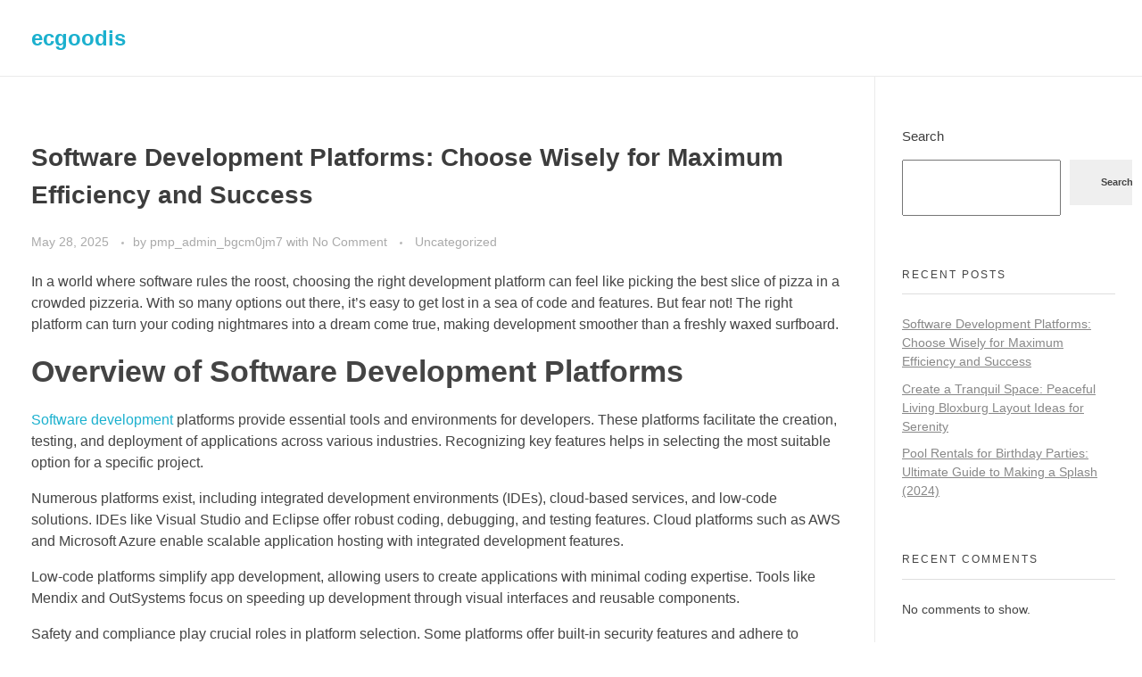

--- FILE ---
content_type: text/html; charset=UTF-8
request_url: https://ecgoodis.com/
body_size: 22197
content:
<!DOCTYPE html>
<!--[if IE 9 ]>   <html class="no-js oldie ie9 ie" lang="en-US" > <![endif]-->
<!--[if (gt IE 9)|!(IE)]><!--> <html class="no-js" lang="en-US" > <!--<![endif]-->
<head>
        <meta charset="UTF-8" >
        <meta http-equiv="X-UA-Compatible" content="IE=edge">
        <!-- devices setting -->
        <meta name="viewport"   content="initial-scale=1,user-scalable=no,width=device-width">

<!-- outputs by wp_head -->
<title>ecgoodis</title>
<meta name='robots' content='max-image-preview:large' />
<link rel="alternate" type="application/rss+xml" title="ecgoodis &raquo; Feed" href="https://ecgoodis.com/feed/" />
<link rel="alternate" type="application/rss+xml" title="ecgoodis &raquo; Comments Feed" href="https://ecgoodis.com/comments/feed/" />
<style id='wp-img-auto-sizes-contain-inline-css'>
img:is([sizes=auto i],[sizes^="auto," i]){contain-intrinsic-size:3000px 1500px}
/*# sourceURL=wp-img-auto-sizes-contain-inline-css */
</style>
<style id='wp-emoji-styles-inline-css'>

	img.wp-smiley, img.emoji {
		display: inline !important;
		border: none !important;
		box-shadow: none !important;
		height: 1em !important;
		width: 1em !important;
		margin: 0 0.07em !important;
		vertical-align: -0.1em !important;
		background: none !important;
		padding: 0 !important;
	}
/*# sourceURL=wp-emoji-styles-inline-css */
</style>
<style id='wp-block-library-inline-css'>
:root{--wp-block-synced-color:#7a00df;--wp-block-synced-color--rgb:122,0,223;--wp-bound-block-color:var(--wp-block-synced-color);--wp-editor-canvas-background:#ddd;--wp-admin-theme-color:#007cba;--wp-admin-theme-color--rgb:0,124,186;--wp-admin-theme-color-darker-10:#006ba1;--wp-admin-theme-color-darker-10--rgb:0,107,160.5;--wp-admin-theme-color-darker-20:#005a87;--wp-admin-theme-color-darker-20--rgb:0,90,135;--wp-admin-border-width-focus:2px}@media (min-resolution:192dpi){:root{--wp-admin-border-width-focus:1.5px}}.wp-element-button{cursor:pointer}:root .has-very-light-gray-background-color{background-color:#eee}:root .has-very-dark-gray-background-color{background-color:#313131}:root .has-very-light-gray-color{color:#eee}:root .has-very-dark-gray-color{color:#313131}:root .has-vivid-green-cyan-to-vivid-cyan-blue-gradient-background{background:linear-gradient(135deg,#00d084,#0693e3)}:root .has-purple-crush-gradient-background{background:linear-gradient(135deg,#34e2e4,#4721fb 50%,#ab1dfe)}:root .has-hazy-dawn-gradient-background{background:linear-gradient(135deg,#faaca8,#dad0ec)}:root .has-subdued-olive-gradient-background{background:linear-gradient(135deg,#fafae1,#67a671)}:root .has-atomic-cream-gradient-background{background:linear-gradient(135deg,#fdd79a,#004a59)}:root .has-nightshade-gradient-background{background:linear-gradient(135deg,#330968,#31cdcf)}:root .has-midnight-gradient-background{background:linear-gradient(135deg,#020381,#2874fc)}:root{--wp--preset--font-size--normal:16px;--wp--preset--font-size--huge:42px}.has-regular-font-size{font-size:1em}.has-larger-font-size{font-size:2.625em}.has-normal-font-size{font-size:var(--wp--preset--font-size--normal)}.has-huge-font-size{font-size:var(--wp--preset--font-size--huge)}.has-text-align-center{text-align:center}.has-text-align-left{text-align:left}.has-text-align-right{text-align:right}.has-fit-text{white-space:nowrap!important}#end-resizable-editor-section{display:none}.aligncenter{clear:both}.items-justified-left{justify-content:flex-start}.items-justified-center{justify-content:center}.items-justified-right{justify-content:flex-end}.items-justified-space-between{justify-content:space-between}.screen-reader-text{border:0;clip-path:inset(50%);height:1px;margin:-1px;overflow:hidden;padding:0;position:absolute;width:1px;word-wrap:normal!important}.screen-reader-text:focus{background-color:#ddd;clip-path:none;color:#444;display:block;font-size:1em;height:auto;left:5px;line-height:normal;padding:15px 23px 14px;text-decoration:none;top:5px;width:auto;z-index:100000}html :where(.has-border-color){border-style:solid}html :where([style*=border-top-color]){border-top-style:solid}html :where([style*=border-right-color]){border-right-style:solid}html :where([style*=border-bottom-color]){border-bottom-style:solid}html :where([style*=border-left-color]){border-left-style:solid}html :where([style*=border-width]){border-style:solid}html :where([style*=border-top-width]){border-top-style:solid}html :where([style*=border-right-width]){border-right-style:solid}html :where([style*=border-bottom-width]){border-bottom-style:solid}html :where([style*=border-left-width]){border-left-style:solid}html :where(img[class*=wp-image-]){height:auto;max-width:100%}:where(figure){margin:0 0 1em}html :where(.is-position-sticky){--wp-admin--admin-bar--position-offset:var(--wp-admin--admin-bar--height,0px)}@media screen and (max-width:600px){html :where(.is-position-sticky){--wp-admin--admin-bar--position-offset:0px}}

/*# sourceURL=wp-block-library-inline-css */
</style><style id='wp-block-heading-inline-css'>
h1:where(.wp-block-heading).has-background,h2:where(.wp-block-heading).has-background,h3:where(.wp-block-heading).has-background,h4:where(.wp-block-heading).has-background,h5:where(.wp-block-heading).has-background,h6:where(.wp-block-heading).has-background{padding:1.25em 2.375em}h1.has-text-align-left[style*=writing-mode]:where([style*=vertical-lr]),h1.has-text-align-right[style*=writing-mode]:where([style*=vertical-rl]),h2.has-text-align-left[style*=writing-mode]:where([style*=vertical-lr]),h2.has-text-align-right[style*=writing-mode]:where([style*=vertical-rl]),h3.has-text-align-left[style*=writing-mode]:where([style*=vertical-lr]),h3.has-text-align-right[style*=writing-mode]:where([style*=vertical-rl]),h4.has-text-align-left[style*=writing-mode]:where([style*=vertical-lr]),h4.has-text-align-right[style*=writing-mode]:where([style*=vertical-rl]),h5.has-text-align-left[style*=writing-mode]:where([style*=vertical-lr]),h5.has-text-align-right[style*=writing-mode]:where([style*=vertical-rl]),h6.has-text-align-left[style*=writing-mode]:where([style*=vertical-lr]),h6.has-text-align-right[style*=writing-mode]:where([style*=vertical-rl]){rotate:180deg}
/*# sourceURL=https://ecgoodis.com/wp-includes/blocks/heading/style.min.css */
</style>
<style id='wp-block-latest-comments-inline-css'>
ol.wp-block-latest-comments{box-sizing:border-box;margin-left:0}:where(.wp-block-latest-comments:not([style*=line-height] .wp-block-latest-comments__comment)){line-height:1.1}:where(.wp-block-latest-comments:not([style*=line-height] .wp-block-latest-comments__comment-excerpt p)){line-height:1.8}.has-dates :where(.wp-block-latest-comments:not([style*=line-height])),.has-excerpts :where(.wp-block-latest-comments:not([style*=line-height])){line-height:1.5}.wp-block-latest-comments .wp-block-latest-comments{padding-left:0}.wp-block-latest-comments__comment{list-style:none;margin-bottom:1em}.has-avatars .wp-block-latest-comments__comment{list-style:none;min-height:2.25em}.has-avatars .wp-block-latest-comments__comment .wp-block-latest-comments__comment-excerpt,.has-avatars .wp-block-latest-comments__comment .wp-block-latest-comments__comment-meta{margin-left:3.25em}.wp-block-latest-comments__comment-excerpt p{font-size:.875em;margin:.36em 0 1.4em}.wp-block-latest-comments__comment-date{display:block;font-size:.75em}.wp-block-latest-comments .avatar,.wp-block-latest-comments__comment-avatar{border-radius:1.5em;display:block;float:left;height:2.5em;margin-right:.75em;width:2.5em}.wp-block-latest-comments[class*=-font-size] a,.wp-block-latest-comments[style*=font-size] a{font-size:inherit}
/*# sourceURL=https://ecgoodis.com/wp-includes/blocks/latest-comments/style.min.css */
</style>
<style id='wp-block-latest-posts-inline-css'>
.wp-block-latest-posts{box-sizing:border-box}.wp-block-latest-posts.alignleft{margin-right:2em}.wp-block-latest-posts.alignright{margin-left:2em}.wp-block-latest-posts.wp-block-latest-posts__list{list-style:none}.wp-block-latest-posts.wp-block-latest-posts__list li{clear:both;overflow-wrap:break-word}.wp-block-latest-posts.is-grid{display:flex;flex-wrap:wrap}.wp-block-latest-posts.is-grid li{margin:0 1.25em 1.25em 0;width:100%}@media (min-width:600px){.wp-block-latest-posts.columns-2 li{width:calc(50% - .625em)}.wp-block-latest-posts.columns-2 li:nth-child(2n){margin-right:0}.wp-block-latest-posts.columns-3 li{width:calc(33.33333% - .83333em)}.wp-block-latest-posts.columns-3 li:nth-child(3n){margin-right:0}.wp-block-latest-posts.columns-4 li{width:calc(25% - .9375em)}.wp-block-latest-posts.columns-4 li:nth-child(4n){margin-right:0}.wp-block-latest-posts.columns-5 li{width:calc(20% - 1em)}.wp-block-latest-posts.columns-5 li:nth-child(5n){margin-right:0}.wp-block-latest-posts.columns-6 li{width:calc(16.66667% - 1.04167em)}.wp-block-latest-posts.columns-6 li:nth-child(6n){margin-right:0}}:root :where(.wp-block-latest-posts.is-grid){padding:0}:root :where(.wp-block-latest-posts.wp-block-latest-posts__list){padding-left:0}.wp-block-latest-posts__post-author,.wp-block-latest-posts__post-date{display:block;font-size:.8125em}.wp-block-latest-posts__post-excerpt,.wp-block-latest-posts__post-full-content{margin-bottom:1em;margin-top:.5em}.wp-block-latest-posts__featured-image a{display:inline-block}.wp-block-latest-posts__featured-image img{height:auto;max-width:100%;width:auto}.wp-block-latest-posts__featured-image.alignleft{float:left;margin-right:1em}.wp-block-latest-posts__featured-image.alignright{float:right;margin-left:1em}.wp-block-latest-posts__featured-image.aligncenter{margin-bottom:1em;text-align:center}
/*# sourceURL=https://ecgoodis.com/wp-includes/blocks/latest-posts/style.min.css */
</style>
<style id='wp-block-list-inline-css'>
ol,ul{box-sizing:border-box}:root :where(.wp-block-list.has-background){padding:1.25em 2.375em}
/*# sourceURL=https://ecgoodis.com/wp-includes/blocks/list/style.min.css */
</style>
<style id='wp-block-search-inline-css'>
.wp-block-search__button{margin-left:10px;word-break:normal}.wp-block-search__button.has-icon{line-height:0}.wp-block-search__button svg{height:1.25em;min-height:24px;min-width:24px;width:1.25em;fill:currentColor;vertical-align:text-bottom}:where(.wp-block-search__button){border:1px solid #ccc;padding:6px 10px}.wp-block-search__inside-wrapper{display:flex;flex:auto;flex-wrap:nowrap;max-width:100%}.wp-block-search__label{width:100%}.wp-block-search.wp-block-search__button-only .wp-block-search__button{box-sizing:border-box;display:flex;flex-shrink:0;justify-content:center;margin-left:0;max-width:100%}.wp-block-search.wp-block-search__button-only .wp-block-search__inside-wrapper{min-width:0!important;transition-property:width}.wp-block-search.wp-block-search__button-only .wp-block-search__input{flex-basis:100%;transition-duration:.3s}.wp-block-search.wp-block-search__button-only.wp-block-search__searchfield-hidden,.wp-block-search.wp-block-search__button-only.wp-block-search__searchfield-hidden .wp-block-search__inside-wrapper{overflow:hidden}.wp-block-search.wp-block-search__button-only.wp-block-search__searchfield-hidden .wp-block-search__input{border-left-width:0!important;border-right-width:0!important;flex-basis:0;flex-grow:0;margin:0;min-width:0!important;padding-left:0!important;padding-right:0!important;width:0!important}:where(.wp-block-search__input){appearance:none;border:1px solid #949494;flex-grow:1;font-family:inherit;font-size:inherit;font-style:inherit;font-weight:inherit;letter-spacing:inherit;line-height:inherit;margin-left:0;margin-right:0;min-width:3rem;padding:8px;text-decoration:unset!important;text-transform:inherit}:where(.wp-block-search__button-inside .wp-block-search__inside-wrapper){background-color:#fff;border:1px solid #949494;box-sizing:border-box;padding:4px}:where(.wp-block-search__button-inside .wp-block-search__inside-wrapper) .wp-block-search__input{border:none;border-radius:0;padding:0 4px}:where(.wp-block-search__button-inside .wp-block-search__inside-wrapper) .wp-block-search__input:focus{outline:none}:where(.wp-block-search__button-inside .wp-block-search__inside-wrapper) :where(.wp-block-search__button){padding:4px 8px}.wp-block-search.aligncenter .wp-block-search__inside-wrapper{margin:auto}.wp-block[data-align=right] .wp-block-search.wp-block-search__button-only .wp-block-search__inside-wrapper{float:right}
/*# sourceURL=https://ecgoodis.com/wp-includes/blocks/search/style.min.css */
</style>
<style id='wp-block-columns-inline-css'>
.wp-block-columns{box-sizing:border-box;display:flex;flex-wrap:wrap!important}@media (min-width:782px){.wp-block-columns{flex-wrap:nowrap!important}}.wp-block-columns{align-items:normal!important}.wp-block-columns.are-vertically-aligned-top{align-items:flex-start}.wp-block-columns.are-vertically-aligned-center{align-items:center}.wp-block-columns.are-vertically-aligned-bottom{align-items:flex-end}@media (max-width:781px){.wp-block-columns:not(.is-not-stacked-on-mobile)>.wp-block-column{flex-basis:100%!important}}@media (min-width:782px){.wp-block-columns:not(.is-not-stacked-on-mobile)>.wp-block-column{flex-basis:0;flex-grow:1}.wp-block-columns:not(.is-not-stacked-on-mobile)>.wp-block-column[style*=flex-basis]{flex-grow:0}}.wp-block-columns.is-not-stacked-on-mobile{flex-wrap:nowrap!important}.wp-block-columns.is-not-stacked-on-mobile>.wp-block-column{flex-basis:0;flex-grow:1}.wp-block-columns.is-not-stacked-on-mobile>.wp-block-column[style*=flex-basis]{flex-grow:0}:where(.wp-block-columns){margin-bottom:1.75em}:where(.wp-block-columns.has-background){padding:1.25em 2.375em}.wp-block-column{flex-grow:1;min-width:0;overflow-wrap:break-word;word-break:break-word}.wp-block-column.is-vertically-aligned-top{align-self:flex-start}.wp-block-column.is-vertically-aligned-center{align-self:center}.wp-block-column.is-vertically-aligned-bottom{align-self:flex-end}.wp-block-column.is-vertically-aligned-stretch{align-self:stretch}.wp-block-column.is-vertically-aligned-bottom,.wp-block-column.is-vertically-aligned-center,.wp-block-column.is-vertically-aligned-top{width:100%}
/*# sourceURL=https://ecgoodis.com/wp-includes/blocks/columns/style.min.css */
</style>
<style id='wp-block-group-inline-css'>
.wp-block-group{box-sizing:border-box}:where(.wp-block-group.wp-block-group-is-layout-constrained){position:relative}
/*# sourceURL=https://ecgoodis.com/wp-includes/blocks/group/style.min.css */
</style>
<style id='wp-block-paragraph-inline-css'>
.is-small-text{font-size:.875em}.is-regular-text{font-size:1em}.is-large-text{font-size:2.25em}.is-larger-text{font-size:3em}.has-drop-cap:not(:focus):first-letter{float:left;font-size:8.4em;font-style:normal;font-weight:100;line-height:.68;margin:.05em .1em 0 0;text-transform:uppercase}body.rtl .has-drop-cap:not(:focus):first-letter{float:none;margin-left:.1em}p.has-drop-cap.has-background{overflow:hidden}:root :where(p.has-background){padding:1.25em 2.375em}:where(p.has-text-color:not(.has-link-color)) a{color:inherit}p.has-text-align-left[style*="writing-mode:vertical-lr"],p.has-text-align-right[style*="writing-mode:vertical-rl"]{rotate:180deg}
/*# sourceURL=https://ecgoodis.com/wp-includes/blocks/paragraph/style.min.css */
</style>
<style id='global-styles-inline-css'>
:root{--wp--preset--aspect-ratio--square: 1;--wp--preset--aspect-ratio--4-3: 4/3;--wp--preset--aspect-ratio--3-4: 3/4;--wp--preset--aspect-ratio--3-2: 3/2;--wp--preset--aspect-ratio--2-3: 2/3;--wp--preset--aspect-ratio--16-9: 16/9;--wp--preset--aspect-ratio--9-16: 9/16;--wp--preset--color--black: #000000;--wp--preset--color--cyan-bluish-gray: #abb8c3;--wp--preset--color--white: #ffffff;--wp--preset--color--pale-pink: #f78da7;--wp--preset--color--vivid-red: #cf2e2e;--wp--preset--color--luminous-vivid-orange: #ff6900;--wp--preset--color--luminous-vivid-amber: #fcb900;--wp--preset--color--light-green-cyan: #7bdcb5;--wp--preset--color--vivid-green-cyan: #00d084;--wp--preset--color--pale-cyan-blue: #8ed1fc;--wp--preset--color--vivid-cyan-blue: #0693e3;--wp--preset--color--vivid-purple: #9b51e0;--wp--preset--gradient--vivid-cyan-blue-to-vivid-purple: linear-gradient(135deg,rgb(6,147,227) 0%,rgb(155,81,224) 100%);--wp--preset--gradient--light-green-cyan-to-vivid-green-cyan: linear-gradient(135deg,rgb(122,220,180) 0%,rgb(0,208,130) 100%);--wp--preset--gradient--luminous-vivid-amber-to-luminous-vivid-orange: linear-gradient(135deg,rgb(252,185,0) 0%,rgb(255,105,0) 100%);--wp--preset--gradient--luminous-vivid-orange-to-vivid-red: linear-gradient(135deg,rgb(255,105,0) 0%,rgb(207,46,46) 100%);--wp--preset--gradient--very-light-gray-to-cyan-bluish-gray: linear-gradient(135deg,rgb(238,238,238) 0%,rgb(169,184,195) 100%);--wp--preset--gradient--cool-to-warm-spectrum: linear-gradient(135deg,rgb(74,234,220) 0%,rgb(151,120,209) 20%,rgb(207,42,186) 40%,rgb(238,44,130) 60%,rgb(251,105,98) 80%,rgb(254,248,76) 100%);--wp--preset--gradient--blush-light-purple: linear-gradient(135deg,rgb(255,206,236) 0%,rgb(152,150,240) 100%);--wp--preset--gradient--blush-bordeaux: linear-gradient(135deg,rgb(254,205,165) 0%,rgb(254,45,45) 50%,rgb(107,0,62) 100%);--wp--preset--gradient--luminous-dusk: linear-gradient(135deg,rgb(255,203,112) 0%,rgb(199,81,192) 50%,rgb(65,88,208) 100%);--wp--preset--gradient--pale-ocean: linear-gradient(135deg,rgb(255,245,203) 0%,rgb(182,227,212) 50%,rgb(51,167,181) 100%);--wp--preset--gradient--electric-grass: linear-gradient(135deg,rgb(202,248,128) 0%,rgb(113,206,126) 100%);--wp--preset--gradient--midnight: linear-gradient(135deg,rgb(2,3,129) 0%,rgb(40,116,252) 100%);--wp--preset--font-size--small: 13px;--wp--preset--font-size--medium: 20px;--wp--preset--font-size--large: 36px;--wp--preset--font-size--x-large: 42px;--wp--preset--spacing--20: 0.44rem;--wp--preset--spacing--30: 0.67rem;--wp--preset--spacing--40: 1rem;--wp--preset--spacing--50: 1.5rem;--wp--preset--spacing--60: 2.25rem;--wp--preset--spacing--70: 3.38rem;--wp--preset--spacing--80: 5.06rem;--wp--preset--shadow--natural: 6px 6px 9px rgba(0, 0, 0, 0.2);--wp--preset--shadow--deep: 12px 12px 50px rgba(0, 0, 0, 0.4);--wp--preset--shadow--sharp: 6px 6px 0px rgba(0, 0, 0, 0.2);--wp--preset--shadow--outlined: 6px 6px 0px -3px rgb(255, 255, 255), 6px 6px rgb(0, 0, 0);--wp--preset--shadow--crisp: 6px 6px 0px rgb(0, 0, 0);}:where(.is-layout-flex){gap: 0.5em;}:where(.is-layout-grid){gap: 0.5em;}body .is-layout-flex{display: flex;}.is-layout-flex{flex-wrap: wrap;align-items: center;}.is-layout-flex > :is(*, div){margin: 0;}body .is-layout-grid{display: grid;}.is-layout-grid > :is(*, div){margin: 0;}:where(.wp-block-columns.is-layout-flex){gap: 2em;}:where(.wp-block-columns.is-layout-grid){gap: 2em;}:where(.wp-block-post-template.is-layout-flex){gap: 1.25em;}:where(.wp-block-post-template.is-layout-grid){gap: 1.25em;}.has-black-color{color: var(--wp--preset--color--black) !important;}.has-cyan-bluish-gray-color{color: var(--wp--preset--color--cyan-bluish-gray) !important;}.has-white-color{color: var(--wp--preset--color--white) !important;}.has-pale-pink-color{color: var(--wp--preset--color--pale-pink) !important;}.has-vivid-red-color{color: var(--wp--preset--color--vivid-red) !important;}.has-luminous-vivid-orange-color{color: var(--wp--preset--color--luminous-vivid-orange) !important;}.has-luminous-vivid-amber-color{color: var(--wp--preset--color--luminous-vivid-amber) !important;}.has-light-green-cyan-color{color: var(--wp--preset--color--light-green-cyan) !important;}.has-vivid-green-cyan-color{color: var(--wp--preset--color--vivid-green-cyan) !important;}.has-pale-cyan-blue-color{color: var(--wp--preset--color--pale-cyan-blue) !important;}.has-vivid-cyan-blue-color{color: var(--wp--preset--color--vivid-cyan-blue) !important;}.has-vivid-purple-color{color: var(--wp--preset--color--vivid-purple) !important;}.has-black-background-color{background-color: var(--wp--preset--color--black) !important;}.has-cyan-bluish-gray-background-color{background-color: var(--wp--preset--color--cyan-bluish-gray) !important;}.has-white-background-color{background-color: var(--wp--preset--color--white) !important;}.has-pale-pink-background-color{background-color: var(--wp--preset--color--pale-pink) !important;}.has-vivid-red-background-color{background-color: var(--wp--preset--color--vivid-red) !important;}.has-luminous-vivid-orange-background-color{background-color: var(--wp--preset--color--luminous-vivid-orange) !important;}.has-luminous-vivid-amber-background-color{background-color: var(--wp--preset--color--luminous-vivid-amber) !important;}.has-light-green-cyan-background-color{background-color: var(--wp--preset--color--light-green-cyan) !important;}.has-vivid-green-cyan-background-color{background-color: var(--wp--preset--color--vivid-green-cyan) !important;}.has-pale-cyan-blue-background-color{background-color: var(--wp--preset--color--pale-cyan-blue) !important;}.has-vivid-cyan-blue-background-color{background-color: var(--wp--preset--color--vivid-cyan-blue) !important;}.has-vivid-purple-background-color{background-color: var(--wp--preset--color--vivid-purple) !important;}.has-black-border-color{border-color: var(--wp--preset--color--black) !important;}.has-cyan-bluish-gray-border-color{border-color: var(--wp--preset--color--cyan-bluish-gray) !important;}.has-white-border-color{border-color: var(--wp--preset--color--white) !important;}.has-pale-pink-border-color{border-color: var(--wp--preset--color--pale-pink) !important;}.has-vivid-red-border-color{border-color: var(--wp--preset--color--vivid-red) !important;}.has-luminous-vivid-orange-border-color{border-color: var(--wp--preset--color--luminous-vivid-orange) !important;}.has-luminous-vivid-amber-border-color{border-color: var(--wp--preset--color--luminous-vivid-amber) !important;}.has-light-green-cyan-border-color{border-color: var(--wp--preset--color--light-green-cyan) !important;}.has-vivid-green-cyan-border-color{border-color: var(--wp--preset--color--vivid-green-cyan) !important;}.has-pale-cyan-blue-border-color{border-color: var(--wp--preset--color--pale-cyan-blue) !important;}.has-vivid-cyan-blue-border-color{border-color: var(--wp--preset--color--vivid-cyan-blue) !important;}.has-vivid-purple-border-color{border-color: var(--wp--preset--color--vivid-purple) !important;}.has-vivid-cyan-blue-to-vivid-purple-gradient-background{background: var(--wp--preset--gradient--vivid-cyan-blue-to-vivid-purple) !important;}.has-light-green-cyan-to-vivid-green-cyan-gradient-background{background: var(--wp--preset--gradient--light-green-cyan-to-vivid-green-cyan) !important;}.has-luminous-vivid-amber-to-luminous-vivid-orange-gradient-background{background: var(--wp--preset--gradient--luminous-vivid-amber-to-luminous-vivid-orange) !important;}.has-luminous-vivid-orange-to-vivid-red-gradient-background{background: var(--wp--preset--gradient--luminous-vivid-orange-to-vivid-red) !important;}.has-very-light-gray-to-cyan-bluish-gray-gradient-background{background: var(--wp--preset--gradient--very-light-gray-to-cyan-bluish-gray) !important;}.has-cool-to-warm-spectrum-gradient-background{background: var(--wp--preset--gradient--cool-to-warm-spectrum) !important;}.has-blush-light-purple-gradient-background{background: var(--wp--preset--gradient--blush-light-purple) !important;}.has-blush-bordeaux-gradient-background{background: var(--wp--preset--gradient--blush-bordeaux) !important;}.has-luminous-dusk-gradient-background{background: var(--wp--preset--gradient--luminous-dusk) !important;}.has-pale-ocean-gradient-background{background: var(--wp--preset--gradient--pale-ocean) !important;}.has-electric-grass-gradient-background{background: var(--wp--preset--gradient--electric-grass) !important;}.has-midnight-gradient-background{background: var(--wp--preset--gradient--midnight) !important;}.has-small-font-size{font-size: var(--wp--preset--font-size--small) !important;}.has-medium-font-size{font-size: var(--wp--preset--font-size--medium) !important;}.has-large-font-size{font-size: var(--wp--preset--font-size--large) !important;}.has-x-large-font-size{font-size: var(--wp--preset--font-size--x-large) !important;}
:where(.wp-block-columns.is-layout-flex){gap: 2em;}:where(.wp-block-columns.is-layout-grid){gap: 2em;}
/*# sourceURL=global-styles-inline-css */
</style>
<style id='core-block-supports-inline-css'>
.wp-container-core-columns-is-layout-9d6595d7{flex-wrap:nowrap;}
/*# sourceURL=core-block-supports-inline-css */
</style>

<style id='classic-theme-styles-inline-css'>
/*! This file is auto-generated */
.wp-block-button__link{color:#fff;background-color:#32373c;border-radius:9999px;box-shadow:none;text-decoration:none;padding:calc(.667em + 2px) calc(1.333em + 2px);font-size:1.125em}.wp-block-file__button{background:#32373c;color:#fff;text-decoration:none}
/*# sourceURL=/wp-includes/css/classic-themes.min.css */
</style>
<link rel='stylesheet' id='auxin-base-css' href='https://ecgoodis.com/wp-content/themes/phlox/css/base.css?ver=2.17.6' media='all' />
<link rel='stylesheet' id='auxin-front-icon-css' href='https://ecgoodis.com/wp-content/themes/phlox/css/auxin-icon.css?ver=2.17.6' media='all' />
<link rel='stylesheet' id='auxin-main-css' href='https://ecgoodis.com/wp-content/themes/phlox/css/main.css?ver=2.17.6' media='all' />
<link rel='stylesheet' id='auxin-elementor-base-css' href='https://ecgoodis.com/wp-content/themes/phlox/css/other/elementor.css?ver=2.17.6' media='all' />
<script id="auxin-modernizr-js-extra">
var auxin = {"ajax_url":"https://ecgoodis.com/wp-admin/admin-ajax.php","is_rtl":"","is_reponsive":"1","is_framed":"","frame_width":"20","wpml_lang":"en","uploadbaseurl":"https://ecgoodis.com/wp-content/uploads","nonce":"5642387dce"};
//# sourceURL=auxin-modernizr-js-extra
</script>
<script id="auxin-modernizr-js-before">
/* < ![CDATA[ */
function auxinNS(n){for(var e=n.split("."),a=window,i="",r=e.length,t=0;r>t;t++)"window"!=e[t]&&(i=e[t],a[i]=a[i]||{},a=a[i]);return a;}
/* ]]> */
//# sourceURL=auxin-modernizr-js-before
</script>
<script src="https://ecgoodis.com/wp-content/themes/phlox/js/solo/modernizr-custom.min.js?ver=2.17.6" id="auxin-modernizr-js"></script>
<script src="https://ecgoodis.com/wp-includes/js/jquery/jquery.min.js?ver=3.7.1" id="jquery-core-js"></script>
<script src="https://ecgoodis.com/wp-includes/js/jquery/jquery-migrate.min.js?ver=3.4.1" id="jquery-migrate-js"></script>
<link rel="https://api.w.org/" href="https://ecgoodis.com/wp-json/" /><link rel="EditURI" type="application/rsd+xml" title="RSD" href="https://ecgoodis.com/xmlrpc.php?rsd" />
<meta name="generator" content="WordPress 6.9" />
<!-- Chrome, Firefox OS and Opera -->
<meta name="theme-color" content="#1bb0ce" />
<!-- Windows Phone -->
<meta name="msapplication-navbutton-color" content="#1bb0ce" />
<!-- iOS Safari -->
<meta name="apple-mobile-web-app-capable" content="yes">
<meta name="apple-mobile-web-app-status-bar-style" content="black-translucent">

		<style id="wp-custom-css">
			
		</style>
		<!-- end wp_head -->
</head>


<body class="home blog wp-theme-phlox phlox aux-dom-unready aux-full-width aux-resp aux-s-fhd aux-top-sticky  aux-page-animation-off"  data-framed="">


<div id="inner-body">

    <header id="site-header"   class="site-header-section aux-territory aux-boxed-container aux-header-dark aux-add-border " style="" data-sticky-height="80" data-color-scheme="dark" data-sticky-scheme="dark" role="banner">
        <div class="aux-wrapper">

                <div class="aux-container aux-fold">
                            <div class="aux-header aux-header-elements-wrapper aux-float-layout">
                <!-- ribbon bar -->
                <div class="aux-header-elements">

                    <!-- logo -->
                    <div id="logo" class="aux-logo-header aux-start aux-fill aux-tablet-center aux-phone-left">
                            <div class="aux-logo aux-logo-header-inner aux-scale">
            <section class="aux-logo-text aux-middle">
            <h3 class="site-title">
                <a href="https://ecgoodis.com/" title="ecgoodis" rel="home">ecgoodis</a>
            </h3>
                    </section>

    </div><!-- end logo aux-fold -->

                    </div>
                                        <!-- burger -->
                    <div id="nav-burger" class="aux-burger-box aux-end aux-phone-on aux-middle" data-target-panel="toggle-bar" data-target-menu="overlay" data-target-content=".site-header-section .aux-master-menu">
                        <div class="aux-burger aux-lite-small"><span class="mid-line"></span></div>
                    </div>
                                                                                <div class="aux-btns-box aux-btn1-box aux-end aux-middle aux-tablet-off aux-phone-off ">
                                            </div>
                    <div class="aux-btns-box aux-btn2-box aux-end aux-middle aux-tablet-off aux-phone-off ">
                                            </div>
                                                            <!-- menu -->
                    <div class="aux-menu-box aux-phone-off aux-auto-locate aux-end aux-fill aux-tablet-center" data-tablet=".aux-header .secondary-bar">
                    <nav class="aux-master-menu aux-no-js aux-skin-classic aux-horizontal aux-with-indicator aux-with-splitter"><ul>
		</li>
		<!-- end single menu -->
</ul></nav>
                    </div>
                                    </div>
                <!-- secondary bar: this element will be filled in tablet size -->
                <div class="bottom-bar secondary-bar aux-tablet-on aux-float-wrapper"></div>

                <!-- toggle menu bar: this element will be filled in tablet and mobile size -->
                <div class="aux-toggle-menu-bar"></div>
            </div>
                        </div>
                </div><!-- end of wrapper -->
    </header><!-- end header -->
    
    <main id="main" class="aux-main aux-territory aux-template-type-default aux-home aux-archive aux-content-top-margin right-sidebar aux-has-sidebar aux-sidebar-style-border aux-user-entry" >
        <div class="aux-wrapper">
            <div class="aux-container aux-fold">

                <div id="primary" class="aux-primary" >
                    <div class="content" role="main" data-target="index" >

                                                <article class="post-11 post type-post status-publish format-standard hentry category-uncategorized" >
                            
                            <div class="entry-main">

                                <header class="entry-header">
                                
                                    <h3 class="entry-title">
                                        <a href="https://ecgoodis.com/2025/05/software-development-platforms-choose-wisely-for-maximum-efficiency-and-success/">
                                            Software Development Platforms: Choose Wisely for Maximum Efficiency and Success                                        </a>
                                    </h3>
                                                                    <div class="entry-format">
                                        <a href="https://ecgoodis.com/2025/05/software-development-platforms-choose-wisely-for-maximum-efficiency-and-success/">
                                            <div class="post-format format-"> </div>
                                        </a>
                                    </div>
                                </header>

                                                                                                <div class="entry-info">
                                                                        <div class="entry-date">
                                        <a href="https://ecgoodis.com/2025/05/software-development-platforms-choose-wisely-for-maximum-efficiency-and-success/">
                                            <time datetime="2025-05-28T21:16:44+00:00" title="2025-05-28T21:16:44+00:00" >May 28, 2025</time>
                                        </a>
                                    </div>
                                                                                                            <span class="entry-meta-sep meta-sep meta-author">by</span>
                                    <span class="author vcard meta-author">
                                        <a href="https://ecgoodis.com/author/pmp_admin_bgcm0jm7/" rel="author" title="View all posts by pmp_admin_bgcm0jm7" >
                                            pmp_admin_bgcm0jm7                                        </a>
                                    </span>
                                                                                                            <span class="meta-sep">with</span>
                                    <a href="https://ecgoodis.com/2025/05/software-development-platforms-choose-wisely-for-maximum-efficiency-and-success/#comments" class="meta-comment" >No Comment</a>
                                                                                                            <span class="entry-tax">
                                                                                <a href="https://ecgoodis.com/category/uncategorized/" title="View all posts in Uncategorized" rel="category" >Uncategorized</a>                                    </span>
                                                                                                        </div>
                                                                
                                                                    <div class="entry-content">
                                        <p>In a world where software rules the roost, choosing the right development platform can feel like picking the best slice of pizza in a crowded pizzeria. With so many options out there, it&rsquo;s easy to get lost in a sea of code and features. But fear not! The right platform can turn your coding nightmares into a dream come true, making development smoother than a freshly waxed surfboard.</p>
<h2 id="D13gYj89uUVRjT3Niy34w" data-id="D13gYj89uUVRjT3Niy34w">Overview of Software Development Platforms</h2>
<p><a href="https://ktschwaby.com/" target="_blank" rel="noopener">Software development</a> platforms provide essential tools and environments for developers. These platforms facilitate the creation, testing, and deployment of applications across various industries. Recognizing key features helps in selecting the most suitable option for a specific project.</p>
<p>Numerous platforms exist, including integrated development environments (IDEs), cloud-based services, and low-code solutions. IDEs like Visual Studio and Eclipse offer robust coding, debugging, and testing features. Cloud platforms such as AWS and Microsoft Azure enable scalable application hosting with integrated development features.</p>
<p>Low-code platforms simplify app development, allowing users to create applications with minimal coding expertise. Tools like Mendix and OutSystems focus on speeding up development through visual interfaces and reusable components.</p>
<p>Safety and compliance play crucial roles in platform selection. Some platforms offer built-in security features and adhere to industry standards. Businesses often prioritize platforms that guarantee data protection and regulatory compliance.</p>
<p>The choice of programming languages impacts the efficiency of the development process. Many platforms support multiple languages, offering flexibility in choosing the right one for the job. For instance, platforms might commonly support languages like JavaScript, Python, and Java.</p>
<p>Collaboration features significantly enhance team productivity. Effective platforms provide tools for version control, code sharing, and real-time collaboration. Developers benefit from platforms that streamline communication and project management.</p>
<p>Ultimately, selecting the right software development platform hinges on understanding specific project requirements. Evaluating factors such as scalability, security, and collaboration tools leads to better decision-making and improved outcomes in software development projects.</p>
<h2 id="RNueufOH-TnWpt7wzWW6z" data-id="RNueufOH-TnWpt7wzWW6z">Key Features of Software Development Platforms</h2>
<p>Key features significantly enhance the functionality and usability of software development platforms. Developers should prioritize tools that streamline their workflow and improve collaboration among teams.</p>
<h3 data-id="BG5MszxAUvaZXLbb4yHLX">Development Tools</h3>
<p>Integrated Development Environments (IDEs) are essential components for any software developer. Platforms like Visual Studio and Eclipse provide comprehensive coding, testing, and debugging tools, ensuring smooth development processes. Cloud-based services, such as AWS and Microsoft Azure, offer scalability and accessibility, enabling developers to build and deploy applications without local infrastructure constraints. Low-code solutions like Mendix and OutSystems cater to rapid application development, allowing users to create applications with minimal coding expertise. Flexibility in programming languages also plays a key role, as many platforms support various languages to fit developer preferences.</p>
<p>Effective collaboration features significantly enhance team productivity and project success. Platforms equipped with version control systems, like Git, allow developers to track changes and manage updates efficiently. Real-time collaboration tools facilitate communication and sharing, ensuring that team members stay in sync throughout the development process. Integrated messaging systems and project management tools further improve communication among teams and streamline workflows. Emphasis on user access controls ensures that sensitive code remains protected while allowing necessary visibility for team members. Strong collaboration features create an environment that fosters innovation and efficiency.</p>
<h2 id="6XUSH-1xjuGlc_wkywhYm" data-id="6XUSH-1xjuGlc_wkywhYm">Popular Software Development Platforms</h2>
<p>Numerous software development platforms cater to different needs, each bringing unique features that enhance the development process.</p>
<h3 data-id="cplUkDJRRP9AOKXfslfNO">Platform A</h3>
<p>Visual Studio stands out as a robust integrated development environment (IDE). Extensive support for multiple programming languages like C#, VB.NET, and F# makes it versatile. Developers often choose Visual Studio for its powerful debugging tools and a rich set of features that streamline the coding process. The platform integrates seamlessly with Azure, allowing for straightforward cloud deployment. Developers value its collaboration capabilities through Azure DevOps, which supports version control and project management functionalities.</p>
<h3 data-id="sfqAgjZxTXlfYXapaAaAF">Platform B</h3>
<p>AWS (Amazon Web Services) offers comprehensive cloud-based solutions for software development. Scalability is a major advantage, enabling developers to manage applications of any size efficiently. AWS provides a wide array of services such as Lambda for serverless computing and S3 for storage, which are essential for modern applications. Security features like identity management and data encryption ensure compliance with industry standards, making AWS a reliable choice. Team members appreciate the built-in collaboration tools that facilitate communication and streamline workflows across projects.</p>
<h2 id="l5J6j5jCxhpjLm3w2qS4R" data-id="l5J6j5jCxhpjLm3w2qS4R">Advantages of Using Software Development Platforms</h2>
<p>Using software development platforms provides multiple advantages for developers. Increased efficiency often stands out; these platforms streamline the development process by integrating various tools into a single environment. Such integration minimizes context-switching while enhancing productivity.</p>
<p>Additionally, collaboration features provided by these platforms enable teams to work seamlessly. Tools like version control and real-time communication enhance team coordination, making it easier to manage tasks and improve project outcomes. Effective communication results in more cohesive workflows.</p>
<p>Scalability is another significant advantage. Cloud-based solutions, such as AWS and Microsoft Azure, allow organizations to adjust resources based on project demands. This flexibility supports growth without necessitating extensive infrastructure changes.</p>
<p>Moreover, accessibility plays a crucial role. Developers can work from anywhere, as cloud-based platforms facilitate remote access. Teams spread across different locations can simultaneously contribute to the same project without facing geographical barriers.</p>
<p>Security and compliance are paramount. Many platforms prioritize data protection and ensure adherence to industry standards. Prioritizing platforms with robust security measures minimizes risks associated with data breaches and enhances confidence in using the software.</p>
<p>Reduced development time often results from utilizing low-code platforms. These platforms enable users to build applications with minimal coding expertise, accelerating the overall development process. Rapid application development meets the needs of businesses seeking quick solutions.</p>
<p>Finally, the availability of comprehensive support and large communities enhances learning opportunities. Developers can take advantage of extensive documentation and forums for troubleshooting and best practices. Access to shared knowledge fosters continuous improvement within organizations.</p>
<h2 id="nBD-WHD_a3lIilvi52mRo" data-id="nBD-WHD_a3lIilvi52mRo">Challenges and Considerations</h2>
<p>Selecting the appropriate software development platform presents several challenges. First, the sheer number of options available often leads to confusion among developers and businesses. Comparing platforms, especially when features vary significantly, complicates the decision-making process even further.</p>
<p>Another critical consideration involves safety and compliance. Organizations prioritize platforms that offer robust data protection measures and adhere to industry standards, avoiding potential legal issues. Data security remains a top concern, especially for those managing sensitive information.</p>
<p>Programming language support significantly influences efficiency. Platforms featuring a wide range of supported languages provide flexibility, catering to diverse project needs and developer expertise. Developers who require quick adaptations may find platforms limiting their potential if language options are restricted.</p>
<p>Collaboration features play a pivotal role in enhancing productivity. Efficient platforms foster team communication through version control, code sharing, and real-time collaboration tools. Effective use of these tools enables smoother workflows and project success, while inadequate collaboration options hinder team dynamics.</p>
<p>Scalability of the platform also warrants careful evaluation. Organizations with fluctuating project demands benefit from platforms that easily adjust resources, ensuring development efficiency. Access to cloud-based solutions enhances both scalability and accessibility, particularly for teams working in remote environments.</p>
<p>Ultimately, recognizing these challenges empowers developers to make informed decisions. Evaluating safety, programming language support, and collaboration features leads to a clearer selection process. Adapting strategies based on specific project requirements ensures that the chosen platform meets organizational goals effectively.</p>
<h3 data-id="hrd6o7SlGtj7k8z1DaQ5U">Collaboration Features</h3>
<p>Selecting the right software development platform can transform the development journey. By prioritizing safety, collaboration, and language support, developers can streamline their workflows and enhance productivity. The right choice not only boosts efficiency but also fosters a more enjoyable development experience.</p>
<p>As organizations navigate the crowded landscape of platforms, understanding their unique needs will guide them toward the best solution. Investing time in evaluating options leads to better project outcomes and ultimately contributes to the success of software development initiatives. Embracing the right tools makes all the difference in today&rsquo;s fast-paced tech environment.</p>
<div class="clear"></div>                                    </div>
                                
                                <footer class="entry-meta">
                                    <div class="readmore">
                                        <a href="https://ecgoodis.com/2025/05/software-development-platforms-choose-wisely-for-maximum-efficiency-and-success/" class="aux-read-more aux-outline aux-large"><span class="aux-read-more-text">Read More</span></a>
                                    </div>
                                </footer>

                            </div>

                        </article>
                        <article class="post-8 post type-post status-publish format-standard hentry category-uncategorized" >
                            
                            <div class="entry-main">

                                <header class="entry-header">
                                
                                    <h3 class="entry-title">
                                        <a href="https://ecgoodis.com/2025/05/create-a-tranquil-space-peaceful-living-bloxburg-layout-ideas-for-serenity/">
                                            Create a Tranquil Space: Peaceful Living Bloxburg Layout Ideas for Serenity                                        </a>
                                    </h3>
                                                                    <div class="entry-format">
                                        <a href="https://ecgoodis.com/2025/05/create-a-tranquil-space-peaceful-living-bloxburg-layout-ideas-for-serenity/">
                                            <div class="post-format format-"> </div>
                                        </a>
                                    </div>
                                </header>

                                                                                                <div class="entry-info">
                                                                        <div class="entry-date">
                                        <a href="https://ecgoodis.com/2025/05/create-a-tranquil-space-peaceful-living-bloxburg-layout-ideas-for-serenity/">
                                            <time datetime="2025-05-09T10:35:11+00:00" title="2025-05-09T10:35:11+00:00" >May 9, 2025</time>
                                        </a>
                                    </div>
                                                                                                            <span class="entry-meta-sep meta-sep meta-author">by</span>
                                    <span class="author vcard meta-author">
                                        <a href="https://ecgoodis.com/author/pmp_admin_bgcm0jm7/" rel="author" title="View all posts by pmp_admin_bgcm0jm7" >
                                            pmp_admin_bgcm0jm7                                        </a>
                                    </span>
                                                                                                            <span class="meta-sep">with</span>
                                    <a href="https://ecgoodis.com/2025/05/create-a-tranquil-space-peaceful-living-bloxburg-layout-ideas-for-serenity/#comments" class="meta-comment" >No Comment</a>
                                                                                                            <span class="entry-tax">
                                                                                <a href="https://ecgoodis.com/category/uncategorized/" title="View all posts in Uncategorized" rel="category" >Uncategorized</a>                                    </span>
                                                                                                        </div>
                                                                
                                                                    <div class="entry-content">
                                        <p>&rdquo;
</p><div class="" data-node-type="">


<h2 class="wp-block-heading">Key Takeaways</h2>

<ul class="wp-block-list">
 	<li style="list-style-type: none;">
<ul>
 	<li>Open Floor Plans: Create spacious layouts that reduce clutter and promote fluid movement between areas, enhancing the sense of freedom and tranquility.</li>
</ul>
</li>
</ul>

<ul>
 	<li style="list-style-type: none;">
<ul>
 	<li>Warm Color Palettes: Utilize soft greens, blues, and neutral tones to foster a soothing environment that decreases visual stress and enhances relaxation.</li>
</ul>
</li>
</ul>

<ul>
 	<li style="list-style-type: none;">
<ul>
 	<li>Natural Materials: Incorporate wood and stone textures in your design to connect with nature and add warmth to your Bloxburg home.</li>
</ul>
</li>
</ul>

<ul>
 	<li style="list-style-type: none;">
<ul>
 	<li>Indoor Plants: Use greenery to liven up your space and improve air quality, contributing to a fresh and inviting atmosphere.</li>
</ul>
</li>
</ul>

<ul>
 	<li style="list-style-type: none;">
<ul>
 	<li>Comfortable Furniture: Choose plush and ergonomic seating options to promote relaxation, making the living space warm and inviting.</li>
</ul>
</li>
</ul>

<ul>
 	<li style="list-style-type: none;">
<ul>
 	<li>Personal Touches: Add meaningful decor items to enhance emotional connections, creating a unique and comfortable virtual sanctuary in Bloxburg.</li>
</ul>
</li>
</ul>




</div>


In the vibrant world of Bloxburg, creating a serene and inviting space is key to enhancing the gaming experience. A peaceful living layout not only reflects personal style but also promotes relaxation and tranquility within the bustling virtual environment. Players often seek inspiration to design their dream homes that provide a soothing atmosphere, perfect for unwinding after a long day of gameplay.



This article delves into various elements that contribute to a peaceful living Bloxburg layout. From color palettes to furniture choices, each detail plays a crucial role in crafting a harmonious home. Whether you&rsquo;re a seasoned builder or just starting out, these tips will help transform your Bloxburg residence into a serene sanctuary, ensuring that every visit feels like a breath of fresh air.


<h2 class="wp-block-heading">Peaceful Living Bloxburg Layout</h2>


The <a href="http://pixelbattlehq.com" target="_blank" rel="noopener">Peaceful Living Bloxburg layout</a> focuses on creating a tranquil atmosphere within the game. This layout emphasizes open spaces, natural light, and soothing color schemes. Key design elements enhance the feeling of calmness and relaxation.


<h3 class="wp-block-heading">Key Features of Peaceful Layouts</h3>

<ul class="wp-block-list">
 	<li style="list-style-type: none;">
<ul>
 	<li><strong>Open Floor Plans</strong>: These layouts promote fluidity and reduce clutter, encouraging ease of movement and a sense of freedom.</li>
</ul>
</li>
</ul>

<ul>
 	<li style="list-style-type: none;">
<ul>
 	<li><strong>Natural Materials</strong>: Wood and stone textures contribute to a grounded aesthetic that connects players with nature.</li>
</ul>
</li>
</ul>

<ul>
 	<li style="list-style-type: none;">
<ul>
 	<li><strong>Earthy Color Palettes</strong>: Soft greens, blues, and neutrals create a soothing environment, reducing visual stress.</li>
</ul>
</li>
</ul>

<ul>
 	<li style="list-style-type: none;">
<ul>
 	<li><strong>Indoor Plants</strong>: Incorporating greenery adds life and freshness to spaces, improving overall well-being.</li>
</ul>
</li>
</ul>

<ul>
 	<li style="list-style-type: none;">
<ul>
 	<li><strong>Serene Outdoor Spaces</strong>: Balconies and patios furnish additional quiet areas for escape and reflection.</li>
</ul>
</li>
</ul>



<h3 class="wp-block-heading">Furniture Selection</h3>


Furniture choices play a crucial role in establishing a peaceful ambiance. Comfortable couches, simple dining sets, and minimalistic decor reflect a calming style. Selecting items with smooth lines and soft fabrics enhances the overall tranquil effect.


<h3 class="wp-block-heading">Lighting Techniques</h3>


Proper lighting elevates the Bloxburg experience. Soft, warm lighting fixtures create inviting atmospheres, while strategically placed windows maximize natural light. Dimmer switches allow for versatile lighting options, catering to different moods and times of day.


<h3 class="wp-block-heading">Personal Touches</h3>


Including personal items, such as photographs and decorative rugs, contributes to an authentic feel. Each piece should resonate with the player&rsquo;s style, enhancing emotional connection with the space.



This focus on design elements, furniture selection, lighting, and personal touches culminates in a living space that provides peace and comfort in the Bloxburg experience.


<h2 class="wp-block-heading">Key Features of Peaceful Living Bloxburg Layout</h2>


Creating a harmonious atmosphere in Bloxburg hinges on crucial design features. These elements enhance both aesthetics and functionality, resulting in a serene virtual living space.


<h3 class="wp-block-heading">Tranquil Design Elements</h3>


Tranquil design elements stand out in the Peaceful Living Bloxburg layout. Natural materials such as wood and stone create warmth and comfort. Soothing color palettes, including soft greens, blues, and neutrals, help evoke a calm environment. Indoor plants add vibrancy and freshness, enhancing the overall aesthetic. Minimalist decor reduces clutter, ensuring that each space remains inviting and peaceful. Proper lighting, including warm-toned fixtures and ample natural light from windows, elevates tranquility, transforming spaces into relaxing sanctuaries.


<h3 class="wp-block-heading">Functional Space Utilization</h3>


Functional space utilization plays a significant role in a peaceful layout. Open floor plans promote fluidity, allowing interaction between living areas while maintaining a sense of spaciousness. Multi-functional furniture, such as storage ottomans and expandable tables, maximizes utility without overcrowding. Designating specific areas for relaxation, such as reading nooks or meditation corners, enhances comfort and focus. Outdoor spaces equipped with seating and greenery provide peaceful retreats, fostering connection with nature while maintaining an organized and functional layout.


<h2 class="wp-block-heading">Benefits of the Peaceful Living Bloxburg Layout</h2>


The Peaceful Living Bloxburg layout offers numerous benefits that enhance the overall gaming experience.


<ol class="wp-block-list">
 	<li style="list-style-type: none;">
<ol>
 	<li><strong>Enhanced Relaxation</strong>: The layout fosters an environment conducive to relaxation, allowing players to unwind and enjoy their time in-game.</li>
</ol>
</li>
</ol>

<ol>
 	<li style="list-style-type: none;">
<ol>
 	<li><strong>Improved Aesthetics</strong>: Utilizing soothing color palettes and natural materials creates visually appealing spaces that are easy on the eyes.</li>
</ol>
</li>
</ol>

<ol>
 	<li style="list-style-type: none;">
<ol>
 	<li><strong>Functional Space Utilization</strong>: Open floor plans facilitate movement and interaction, ensuring that each area serves a purpose without overcrowding.</li>
</ol>
</li>
</ol>

<ol>
 	<li style="list-style-type: none;">
<ol>
 	<li><strong>Connection with Nature</strong>: Incorporating indoor plants and serene outdoor spaces helps players feel more connected to nature, promoting mental well-being.</li>
</ol>
</li>
</ol>

<ol>
 	<li style="list-style-type: none;">
<ol>
 	<li><strong>Personal Touches</strong>: Including personal items and decor enhances emotional connection, making the virtual space feel uniquely theirs.</li>
</ol>
</li>
</ol>

<ol>
 	<li style="list-style-type: none;">
<ol>
 	<li><strong>Increased Creativity</strong>: A serene environment inspires creativity, encouraging players to experiment with different designs and layouts effectively.</li>
</ol>
</li>
</ol>

<ol>
 	<li style="list-style-type: none;">
<ol>
 	<li><strong>Stress Reduction</strong>: A tranquil atmosphere reduces stress levels, making the overall gameplay experience more enjoyable and fulfilling.</li>
</ol>
</li>
</ol>

<ol>
 	<li style="list-style-type: none;">
<ol>
 	<li><strong>Greater Interaction</strong>: The layout promotes socialization, allowing players to invite others into their peaceful spaces for shared experiences.</li>
</ol>
</li>
</ol>




These advantages make the Peaceful Living Bloxburg layout an ideal choice for those looking to create a harmonious and inviting virtual home.


<h2 class="wp-block-heading">Tips for Creating Your Own Peaceful Living Bloxburg Layout</h2>

<ol class="wp-block-list">
 	<li style="list-style-type: none;">
<ol>
 	<li><strong>Choose a Soothing Color Palette:</strong> Select soft colors like pastel shades or neutral tones. These colors create a serene environment, promoting relaxation and tranquility.</li>
</ol>
</li>
</ol>

<ol>
 	<li style="list-style-type: none;">
<ol>
 	<li><strong>Incorporate Natural Materials:</strong> Use wood, stone, and other organic materials in furniture and decor. Natural textures enhance the calming effect and connect the space to nature.</li>
</ol>
</li>
</ol>

<ol>
 	<li style="list-style-type: none;">
<ol>
 	<li><strong>Maximize Natural Light:</strong> Place large windows strategically to allow sunlight to fill the rooms. Natural light not only brightens the space but also boosts mood and energy levels.</li>
</ol>
</li>
</ol>

<ol>
 	<li style="list-style-type: none;">
<ol>
 	<li><strong>Design Open Floor Plans:</strong> Create flow and openness by utilizing an open concept layout. This design invites easy movement and fosters communication between spaces.</li>
</ol>
</li>
</ol>

<ol>
 	<li style="list-style-type: none;">
<ol>
 	<li><strong>Add Indoor Plants:</strong> Integrate greenery throughout your home. Indoor plants purify the air, add life, and bring the beauty of nature indoors.</li>
</ol>
</li>
</ol>

<ol>
 	<li style="list-style-type: none;">
<ol>
 	<li><strong>Select Comfortable Furniture:</strong> Invest in plush couches and ergonomic chairs. Comfort plays a crucial role in relaxation, making your living space inviting.</li>
</ol>
</li>
</ol>

<ol>
 	<li style="list-style-type: none;">
<ol>
 	<li><strong>Utilize Minimalist Decor:</strong> Keep decorative items to a minimum to reduce visual clutter. A clean, tidy space contributes to a peaceful atmosphere.</li>
</ol>
</li>
</ol>

<ol>
 	<li style="list-style-type: none;">
<ol>
 	<li><strong>Create Designated Relaxation Areas:</strong> Implement cozy nooks or corners with soft furnishings designed for relaxation. These spaces serve as retreats within your home.</li>
</ol>
</li>
</ol>

<ol>
 	<li style="list-style-type: none;">
<ol>
 	<li><strong>Incorporate Soft Lighting:</strong> Use warm fixtures and dimmable lights. Soft lighting cultivates a calming ambiance, ideal for unwinding after a busy day.</li>
</ol>
</li>
</ol>

<ol>
 	<li style="list-style-type: none;">
<ol>
 	<li><strong>Personalize with Meaningful Touches:</strong> Display personal items like photos or handcrafted decor. These touches establish emotional connections, making the space feel like home.</li>
</ol>
</li>
</ol>






Creating a Peaceful Living Bloxburg layout offers players a unique opportunity to enhance their gaming experience. By focusing on tranquility through thoughtful design elements players can cultivate a serene environment that reflects their personal style. Incorporating natural materials soothing color palettes and comfortable furniture can transform any Bloxburg home into a relaxing sanctuary.



The emphasis on open spaces and well-lit areas not only improves aesthetics but also fosters a sense of calm. As players implement these strategies they&rsquo;ll find that their virtual homes become more than just a place to live&mdash;they become a source of inspiration and peace. Embracing these principles will undoubtedly lead to a more enjoyable and fulfilling gameplay experience in Bloxburg.

&ldquo;<div class="clear"></div>                                    </div>
                                
                                <footer class="entry-meta">
                                    <div class="readmore">
                                        <a href="https://ecgoodis.com/2025/05/create-a-tranquil-space-peaceful-living-bloxburg-layout-ideas-for-serenity/" class="aux-read-more aux-outline aux-large"><span class="aux-read-more-text">Read More</span></a>
                                    </div>
                                </footer>

                            </div>

                        </article>
                        <article class="post-6 post type-post status-publish format-standard hentry category-uncategorized" >
                                                        <div class="entry-media">

                                <div class="aux-media-frame aux-media-image aux-image-mask"><a href="https://ecgoodis.com/2025/05/pool-rentals-for-birthday-parties-ultimate-guide-to-making-a-splash-2024/"><img src="https://app.cuppa.ai/images/agen/8d48287c-b403-4e8c-ab01-37a1f3ee9106:Y7nG0sTmIz4WCeei3TG6X.jpeg" alt="" data-id="Y7nG0sTmIz4WCeei3TG6X" /></a></div>
                            </div>
                            
                            <div class="entry-main">

                                <header class="entry-header">
                                
                                    <h3 class="entry-title">
                                        <a href="https://ecgoodis.com/2025/05/pool-rentals-for-birthday-parties-ultimate-guide-to-making-a-splash-2024/">
                                            Pool Rentals for Birthday Parties: Ultimate Guide to Making a Splash (2024)                                        </a>
                                    </h3>
                                                                    <div class="entry-format">
                                        <a href="https://ecgoodis.com/2025/05/pool-rentals-for-birthday-parties-ultimate-guide-to-making-a-splash-2024/">
                                            <div class="post-format format-"> </div>
                                        </a>
                                    </div>
                                </header>

                                                                                                <div class="entry-info">
                                                                        <div class="entry-date">
                                        <a href="https://ecgoodis.com/2025/05/pool-rentals-for-birthday-parties-ultimate-guide-to-making-a-splash-2024/">
                                            <time datetime="2025-05-06T14:51:20+00:00" title="2025-05-06T14:51:20+00:00" >May 6, 2025</time>
                                        </a>
                                    </div>
                                                                                                            <span class="entry-meta-sep meta-sep meta-author">by</span>
                                    <span class="author vcard meta-author">
                                        <a href="https://ecgoodis.com/author/pmp_admin_bgcm0jm7/" rel="author" title="View all posts by pmp_admin_bgcm0jm7" >
                                            pmp_admin_bgcm0jm7                                        </a>
                                    </span>
                                                                                                            <span class="meta-sep">with</span>
                                    <a href="https://ecgoodis.com/2025/05/pool-rentals-for-birthday-parties-ultimate-guide-to-making-a-splash-2024/#comments" class="meta-comment" >No Comment</a>
                                                                                                            <span class="entry-tax">
                                                                                <a href="https://ecgoodis.com/category/uncategorized/" title="View all posts in Uncategorized" rel="category" >Uncategorized</a>                                    </span>
                                                                                                        </div>
                                                                
                                                                    <div class="entry-content">
                                        <div class="wp-block-columns is-layout-flex wp-container-core-columns-is-layout-9d6595d7 wp-block-columns-is-layout-flex">
<div class="wp-block-column is-layout-flow wp-block-column-is-layout-flow" style="flex-basis: 100%;">
<p>Looking to make a splash at your next birthday celebration? Pool rentals have become the go-to choice for hosts who want to create unforgettable memories while keeping their guests cool and entertained. Whether it&rsquo;s a kid&rsquo;s party or an adult gathering pool parties offer a perfect blend of relaxation and excitement.</p>
<p>Planning the <a href="http://thezestfulspace.com" target="_blank" rel="noopener">perfect pool party</a> doesn&rsquo;t have to be overwhelming. From intimate backyard pools to luxurious resort-style venues there&rsquo;s an option for every budget and party size. Today&rsquo;s pool rental facilities come equipped with everything needed for a successful celebration including trained lifeguards certified staff and essential safety equipment &ndash; leaving hosts free to focus on the fun rather than the logistics.</p>
<h2 id="rht4eRCoo3SfYGOD-rzxK" data-id="rht4eRCoo3SfYGOD-rzxK">Benefits of Renting a Pool for Birthday Parties</h2>
<p>Pool rentals transform birthday celebrations into extraordinary events by combining aquatic fun with exclusive amenities. These venues offer multiple advantages that enhance the party experience for hosts and guests alike.</p>
<h3 data-id="ZeZTuZKagwWA4NOwv0hnb">Private Space for Family and Friends</h3>
<p>Private pool rentals create an intimate atmosphere for birthday celebrations away from public crowds. Groups enjoy exclusive access to pool facilities including changing rooms lounge areas and deck space. Families maintain control over guest lists music selections and party decorations without restrictions from other patrons. Parents appreciate the dedicated environment to monitor children while adults socialize comfortably. The private setting allows guests to capture photos take videos and create memories without interference from strangers.</p>
<h3 data-id="STFS6QsIzP0Eh9vItt4qo">Cost-Effective Entertainment Solution</h3>
<p>Pool rental packages bundle essential party elements into one convenient price. A single rental fee covers pool access lifeguard services and basic amenities like tables chairs. Hosts save money by avoiding separate venue rentals entertainment bookings and activity planning. The all-inclusive nature eliminates hidden costs associated with traditional party venues such as equipment rentals or setup fees. Pool facilities provide built-in entertainment through swimming activities splash features and pool games keeping guests engaged throughout the celebration.</p>
<h2 id="k52E3sqOO4S4VeccGUbaM" data-id="k52E3sqOO4S4VeccGUbaM">Types of Pool Rental Venues</h2>
<p>Pool rental venues offer diverse options to match specific party requirements and guest preferences. Each venue type provides unique features and amenities for birthday celebrations.</p>
<h3 data-id="c8xqqzsdjlmRYT87J5zB9">Community Centers and Public Pools</h3>
<p>Community centers and public pools transform into private party spaces through exclusive rental arrangements. These venues feature professional lifeguard services, spacious pool decks and multiple changing rooms. Many facilities include additional amenities like picnic areas, BBQ grills and indoor party rooms for food service. Community pools accommodate large groups of 50-100 guests at budget-friendly rates between $100-300 per hour. The structured environment includes established safety protocols plus maintained water quality standards.</p>
<h3 data-id="P0kWUFelvYoiURELI8EG2">Private Residences and Vacation Rentals</h3>
<p>Private residential pools create an intimate setting for birthday celebrations with complete privacy controls. These rentals include fully furnished homes with kitchen access, outdoor entertainment areas and flexible scheduling options. Vacation properties feature luxury amenities like heated pools, hot tubs and poolside cabanas. Most private venues accommodate 20-40 guests with rental rates ranging from $500-1500 per day. Hosts gain full control over party duration, catering choices and decoration themes.</p>
<h3 data-id="tXGWe9MnIexuW4owBXwPh">Hotels and Resorts</h3>
<p>Hotel and resort pools deliver premium amenities with professional event coordination services. These upscale venues provide poolside food service, private cabanas and access to spa facilities. Resort properties feature multiple pool areas, water features and dedicated event staff. Packages include setup assistance, cleanup services and equipment rentals for 30-75 guests. Pricing starts at $750 for 4-hour blocks with options to add specialized services like bartending or DJ entertainment.</p>
<h2 id="-6BEnQkIbLocCNzALw8QV" data-id="-6BEnQkIbLocCNzALw8QV">Essential Planning Considerations</h2>
<p><img decoding="async" src="https://app.cuppa.ai/images/agen/8d48287c-b403-4e8c-ab01-37a1f3ee9106:Y7nG0sTmIz4WCeei3TG6X.jpeg" alt="" data-id="Y7nG0sTmIz4WCeei3TG6X"></p>
<p>Successful pool party planning requires attention to specific details that ensure guest comfort and safety. These considerations create the foundation for a well-organized celebration.</p>
<h3 data-id="j52jpSvLt7M3awNNMuNvG">Guest Capacity and Pool Size</h3>
<p>Pool capacity calculations determine the safe number of swimmers for any aquatic facility. A standard residential pool accommodates 15-20 guests, while commercial pools support 40-60 people. The American Red Cross recommends 25 square feet of water surface per swimmer for optimal safety. Large pools with depths over 5 feet require additional space per person. Party hosts benefit from selecting venues that offer:</p>
<ul>
<li>Multiple pool zones for different age groups</li>
<li>Dedicated shallow areas for non-swimmers</li>
<li>Separate spaces for food service areas</li>
<li>Additional deck space for seating arrangements</li>
</ul>
<h3 data-id="b8hwS4ouOU7ghe6vot1DC">Safety Measures and Supervision</h3>
<p>Professional lifeguard supervision forms the cornerstone of pool party safety protocols. Standard safety requirements include:</p>
<ul>
<li>1 certified lifeguard per 25 swimmers</li>
<li>Posted pool rules in visible locations</li>
<li>Emergency equipment placement at 10-foot intervals</li>
<li>First aid stations within 50 feet of the pool</li>
<li>Safety flotation devices for non-swimmers</li>
<li>Clear marking of pool depths</li>
<li>Anti-slip surfaces around pool areas</li>
</ul>
<ul>
<li>Indoor pool alternatives within the same facility</li>
<li>Covered outdoor areas for temporary shelter</li>
<li>Flexible rescheduling policies</li>
<li>Temperature-controlled environments</li>
<li>Rain date options without additional fees</li>
<li>Indoor party rooms for activities</li>
<li>Climate monitoring systems</li>
</ul>
<h2 id="kmAiLVgvZs31ZFne-AXIC" data-id="kmAiLVgvZs31ZFne-AXIC">Party Add-Ons and Amenities</h2>
<p>Pool rental facilities enhance birthday celebrations with customizable amenities that transform standard parties into extraordinary events.</p>
<h3 data-id="sDPeZ76VEc0SMCt1mxKrP">Catering and Food Options</h3>
<p>Pool rental venues partner with local caterers to provide diverse menu selections for birthday celebrations. Professional catering services offer poolside favorites including fresh fruit platters, grilled items, sandwiches, salads, desserts. Many facilities feature dedicated dining areas with covered tables, coolers for beverages, ice machines for drinks. Some venues include full-service kitchen access for food preparation, warming stations for hot dishes, refrigeration units for cold items. Select locations accommodate food trucks or external catering services, giving hosts flexibility in menu planning. Specialized catering packages include themed birthday cakes, custom snack stations, beverage service.</p>
<h3 data-id="JRrDI4DCOTYr6RMfWZ1UB">Pool Games and Activities</h3>
<p>Pool rental packages include engaging water activities to entertain guests throughout the celebration. Standard amenities feature pool noodles, floating devices, beach balls, diving rings for aquatic games. Many facilities provide structured activities including relay races, treasure hunts, volleyball nets, basketball hoops. Professional pool instructors lead organized games such as Marco Polo, water balloon toss, swimming competitions. Additional entertainment options encompass poolside movie screenings, inflatable obstacle courses, water slides. Dedicated shallow areas accommodate non-swimming activities for younger guests.</p>
<h3 data-id="z7nvOzIS-R36otK3Sm_qT">Decorations and Setup</h3>
<p>Pool venues provide professional setup services with themed decorations matching party requirements. Standard decor packages include balloon arrangements, banners, table settings, chair covers in coordinating colors. Facilities offer designated areas for gift tables, photo opportunities, cake displays with proper lighting. LED pool lights create ambiance for evening celebrations while waterproof decorations enhance pool areas safely. Many venues supply portable shade structures, umbrella tables, lounge chairs for guest comfort. Setup services include weather backup options with indoor spaces featuring climate control systems.</p>
<h2 id="0oie2_mTXG_m34EVYTLPd" data-id="0oie2_mTXG_m34EVYTLPd">How to Book the Perfect Pool Venue</h2>
<p>Securing an ideal pool venue requires strategic planning and attention to detail. The booking process involves understanding reservation policies and asking essential questions to ensure a seamless celebration.</p>
<h3 data-id="5AbfuGDPc_qAdg5QBF-Bh">Advance Reservation Tips</h3>
<p>Pool venues receive high demand during peak seasons, particularly weekends from May through September. Book 3-4 months in advance for summer dates or 6-8 weeks ahead for off-season celebrations. Contact multiple venues to compare availability and secure backup options. Consider these time-saving strategies:</p>
<ul>
<li>Submit booking inquiries online through venue websites</li>
<li>Schedule venue tours during off-peak hours</li>
<li>Reserve preferred time slots with flexible deposit options</li>
<li>Request written confirmation of booking details</li>
<li>Mark calendar deadlines for final payments</li>
<li>Set reminders for submission of required forms</li>
<li>What&rsquo;s the maximum guest capacity for private events?</li>
<li>Are certified lifeguards included in the rental fee?</li>
<li>Which areas of the facility are accessible during rental?</li>
<li>Does the venue provide tables chairs and loungers?</li>
<li>What&rsquo;s the cancellation or rescheduling policy?</li>
<li>Are outside food and decorations permitted?</li>
<li>What&rsquo;s the duration of standard rental blocks?</li>
<li>Is there a designated party prep area?</li>
<li>Do you offer rain date alternatives?</li>
<li>Are pool toys and equipment available?</li>
</ul>
<p>Pool rentals stand out as an exceptional choice for birthday celebrations that create lasting memories. The combination of professional staff extensive safety measures and customizable amenities ensures a worry-free experience for hosts and guests alike.</p>
<p>Whether it&rsquo;s a kid&rsquo;s party or an adult celebration the private setting of a rented pool offers the perfect balance of excitement and relaxation. With proper planning and attention to crucial details hosts can transform their vision into a remarkable poolside celebration.</p>
<p>By choosing a pool rental venue families can focus on what truly matters: enjoying quality time together and celebrating their special day in a unique and refreshing way.</p>
</div>
</div>
<div class="clear"></div>                                    </div>
                                
                                <footer class="entry-meta">
                                    <div class="readmore">
                                        <a href="https://ecgoodis.com/2025/05/pool-rentals-for-birthday-parties-ultimate-guide-to-making-a-splash-2024/" class="aux-read-more aux-outline aux-large"><span class="aux-read-more-text">Read More</span></a>
                                    </div>
                                </footer>

                            </div>

                        </article>

                    </div><!-- end content -->
                </div><!-- end primary -->


                
            <aside class="aux-sidebar aux-sidebar-primary">
                <div class="sidebar-inner">
                    <div class="sidebar-content">
<div class="aux-widget-area"><section id="block-2" class=" aux-open widget-container widget_block widget_search"><form role="search" method="get" action="https://ecgoodis.com/" class="wp-block-search__button-outside wp-block-search__text-button wp-block-search"    ><label class="wp-block-search__label" for="wp-block-search__input-1" >Search</label><div class="wp-block-search__inside-wrapper" ><input class="wp-block-search__input" id="wp-block-search__input-1" placeholder="" value="" type="search" name="s" required /><button aria-label="Search" class="wp-block-search__button wp-element-button" type="submit" >Search</button></div></form></section><section id="block-3" class=" aux-open widget-container widget_block"><div class="wp-block-group"><div class="wp-block-group__inner-container is-layout-flow wp-block-group-is-layout-flow"><h2 class="wp-block-heading">Recent Posts</h2><ul class="wp-block-latest-posts__list wp-block-latest-posts"><li><a class="wp-block-latest-posts__post-title" href="https://ecgoodis.com/2025/05/software-development-platforms-choose-wisely-for-maximum-efficiency-and-success/">Software Development Platforms: Choose Wisely for Maximum Efficiency and Success</a></li>
<li><a class="wp-block-latest-posts__post-title" href="https://ecgoodis.com/2025/05/create-a-tranquil-space-peaceful-living-bloxburg-layout-ideas-for-serenity/">Create a Tranquil Space: Peaceful Living Bloxburg Layout Ideas for Serenity</a></li>
<li><a class="wp-block-latest-posts__post-title" href="https://ecgoodis.com/2025/05/pool-rentals-for-birthday-parties-ultimate-guide-to-making-a-splash-2024/">Pool Rentals for Birthday Parties: Ultimate Guide to Making a Splash (2024)</a></li>
</ul></div></div></section><section id="block-4" class=" aux-open widget-container widget_block"><div class="wp-block-group"><div class="wp-block-group__inner-container is-layout-flow wp-block-group-is-layout-flow"><h2 class="wp-block-heading">Recent Comments</h2><div class="no-comments wp-block-latest-comments">No comments to show.</div></div></div></section></div>                    </div><!-- end sidebar-content -->
                </div><!-- end sidebar-inner -->
            </aside><!-- end primary siderbar -->


            </div><!-- end container -->
        </div><!-- end wrapper -->
    </main><!-- end main -->

    <footer id="sitefooter" class="aux-site-footer" >
                <div class="aux-wrapper aux-float-layout">
                <div class="aux-container aux-fold aux-float-wrapper"><div id="copyright" class="aux-copyright aux-start aux-middle "><small>&copy; 2026 ecgoodis. All rights reserved.</small></div><section class="widget-socials aux-socials-container aux-end aux-middle  aux-tablet-off aux-phone-off aux-socials-footer aux-horizontal aux-small">

		<ul class="aux-social-list">

		</ul><!-- end socials -->

		</section><!-- end socials container -->
</div>                <!-- end navigation -->
        </div><!-- end wrapper -->
    </footer><!-- end sitefooter -->

</div><!--! end of #inner-body -->

    <div class="aux-hidden-blocks">

        <section id="offmenu" class="aux-offcanvas-menu aux-pin-left" >
            <div class="aux-panel-close">
                <div class="aux-close aux-cross-symbol aux-thick-medium"></div>
            </div>
            <div class="offcanvas-header">
            </div>
            <div class="offcanvas-content">
            </div>
            <div class="offcanvas-footer">
            </div>
        </section>
        <!-- offcanvas section -->

        <section id="offcart" class="aux-offcanvas-menu aux-offcanvas-cart aux-pin-left" >
            <div class="aux-panel-close">
                <div class="aux-close aux-cross-symbol aux-thick-medium"></div>
            </div>
            <div class="offcanvas-header">
                Shopping Basket            </div>
            <div class="aux-cart-wrapper aux-elegant-cart aux-offcart-content">
            </div>
        </section>
        <!-- cartcanvas section -->

                <section id="fs-menu-search" class="aux-fs-popup  aux-fs-menu-layout-center aux-indicator">
            <div class="aux-panel-close">
                <div class="aux-close aux-cross-symbol aux-thick-medium"></div>
            </div>
            <div class="aux-fs-menu">
                        </div>
            <div class="aux-fs-search">
                <div  class="aux-search-section ">
                <div  class="aux-search-form ">
            <form action="https://ecgoodis.com/" method="get" >
            <div class="aux-search-input-form">
                            <input type="text" class="aux-search-field"  placeholder="Type here.." name="s" autocomplete="off" />
                                    </div>
                            <input type="submit" class="aux-black aux-search-submit aux-uppercase" value="Search" >
                        </form>
        </div><!-- end searchform -->
                </div>

            </div>
        </section>
        <!-- fullscreen search and menu -->
                <section id="fs-search" class="aux-fs-popup aux-search-overlay  has-ajax-form">
            <div class="aux-panel-close">
                <div class="aux-close aux-cross-symbol aux-thick-medium"></div>
            </div>
            <div class="aux-search-field">

            <div  class="aux-search-section aux-404-search">
                <div  class="aux-search-form aux-iconic-search">
            <form action="https://ecgoodis.com/" method="get" >
            <div class="aux-search-input-form">
                            <input type="text" class="aux-search-field"  placeholder="Search..." name="s" autocomplete="off" />
                                    </div>
                            <div class="aux-submit-icon-container auxicon-search-4 ">
                    <input type="submit" class="aux-iconic-search-submit" value="Search" >
                </div>
                        </form>
        </div><!-- end searchform -->
                </div>

            </div>
        </section>
        <!-- fullscreen search-->

        <div class="aux-scroll-top"></div>
    </div>

    <div class="aux-goto-top-btn aux-align-btn-right"><div class="aux-hover-slide aux-arrow-nav aux-round aux-outline">    <span class="aux-overlay"></span>    <span class="aux-svg-arrow aux-h-small-up"></span>    <span class="aux-hover-arrow aux-svg-arrow aux-h-small-up aux-white"></span></div></div>
<!-- outputs by wp_footer -->
<script type="speculationrules">
{"prefetch":[{"source":"document","where":{"and":[{"href_matches":"/*"},{"not":{"href_matches":["/wp-*.php","/wp-admin/*","/wp-content/uploads/*","/wp-content/*","/wp-content/plugins/*","/wp-content/themes/phlox/*","/*\\?(.+)"]}},{"not":{"selector_matches":"a[rel~=\"nofollow\"]"}},{"not":{"selector_matches":".no-prefetch, .no-prefetch a"}}]},"eagerness":"conservative"}]}
</script>
<script src="https://ecgoodis.com/wp-includes/js/imagesloaded.min.js?ver=5.0.0" id="imagesloaded-js"></script>
<script src="https://ecgoodis.com/wp-includes/js/masonry.min.js?ver=4.2.2" id="masonry-js"></script>
<script src="https://ecgoodis.com/wp-content/themes/phlox/js/plugins.min.js?ver=2.17.6" id="auxin-plugins-js"></script>
<script src="https://ecgoodis.com/wp-content/themes/phlox/js/scripts.min.js?ver=2.17.6" id="auxin-scripts-js"></script>
<script id="auxin-scripts-js-after">
//# sourceURL=auxin-scripts-js-after
</script>
<script id="wp-emoji-settings" type="application/json">
{"baseUrl":"https://s.w.org/images/core/emoji/17.0.2/72x72/","ext":".png","svgUrl":"https://s.w.org/images/core/emoji/17.0.2/svg/","svgExt":".svg","source":{"concatemoji":"https://ecgoodis.com/wp-includes/js/wp-emoji-release.min.js?ver=6.9"}}
</script>
<script type="module">
/*! This file is auto-generated */
const a=JSON.parse(document.getElementById("wp-emoji-settings").textContent),o=(window._wpemojiSettings=a,"wpEmojiSettingsSupports"),s=["flag","emoji"];function i(e){try{var t={supportTests:e,timestamp:(new Date).valueOf()};sessionStorage.setItem(o,JSON.stringify(t))}catch(e){}}function c(e,t,n){e.clearRect(0,0,e.canvas.width,e.canvas.height),e.fillText(t,0,0);t=new Uint32Array(e.getImageData(0,0,e.canvas.width,e.canvas.height).data);e.clearRect(0,0,e.canvas.width,e.canvas.height),e.fillText(n,0,0);const a=new Uint32Array(e.getImageData(0,0,e.canvas.width,e.canvas.height).data);return t.every((e,t)=>e===a[t])}function p(e,t){e.clearRect(0,0,e.canvas.width,e.canvas.height),e.fillText(t,0,0);var n=e.getImageData(16,16,1,1);for(let e=0;e<n.data.length;e++)if(0!==n.data[e])return!1;return!0}function u(e,t,n,a){switch(t){case"flag":return n(e,"\ud83c\udff3\ufe0f\u200d\u26a7\ufe0f","\ud83c\udff3\ufe0f\u200b\u26a7\ufe0f")?!1:!n(e,"\ud83c\udde8\ud83c\uddf6","\ud83c\udde8\u200b\ud83c\uddf6")&&!n(e,"\ud83c\udff4\udb40\udc67\udb40\udc62\udb40\udc65\udb40\udc6e\udb40\udc67\udb40\udc7f","\ud83c\udff4\u200b\udb40\udc67\u200b\udb40\udc62\u200b\udb40\udc65\u200b\udb40\udc6e\u200b\udb40\udc67\u200b\udb40\udc7f");case"emoji":return!a(e,"\ud83e\u1fac8")}return!1}function f(e,t,n,a){let r;const o=(r="undefined"!=typeof WorkerGlobalScope&&self instanceof WorkerGlobalScope?new OffscreenCanvas(300,150):document.createElement("canvas")).getContext("2d",{willReadFrequently:!0}),s=(o.textBaseline="top",o.font="600 32px Arial",{});return e.forEach(e=>{s[e]=t(o,e,n,a)}),s}function r(e){var t=document.createElement("script");t.src=e,t.defer=!0,document.head.appendChild(t)}a.supports={everything:!0,everythingExceptFlag:!0},new Promise(t=>{let n=function(){try{var e=JSON.parse(sessionStorage.getItem(o));if("object"==typeof e&&"number"==typeof e.timestamp&&(new Date).valueOf()<e.timestamp+604800&&"object"==typeof e.supportTests)return e.supportTests}catch(e){}return null}();if(!n){if("undefined"!=typeof Worker&&"undefined"!=typeof OffscreenCanvas&&"undefined"!=typeof URL&&URL.createObjectURL&&"undefined"!=typeof Blob)try{var e="postMessage("+f.toString()+"("+[JSON.stringify(s),u.toString(),c.toString(),p.toString()].join(",")+"));",a=new Blob([e],{type:"text/javascript"});const r=new Worker(URL.createObjectURL(a),{name:"wpTestEmojiSupports"});return void(r.onmessage=e=>{i(n=e.data),r.terminate(),t(n)})}catch(e){}i(n=f(s,u,c,p))}t(n)}).then(e=>{for(const n in e)a.supports[n]=e[n],a.supports.everything=a.supports.everything&&a.supports[n],"flag"!==n&&(a.supports.everythingExceptFlag=a.supports.everythingExceptFlag&&a.supports[n]);var t;a.supports.everythingExceptFlag=a.supports.everythingExceptFlag&&!a.supports.flag,a.supports.everything||((t=a.source||{}).concatemoji?r(t.concatemoji):t.wpemoji&&t.twemoji&&(r(t.twemoji),r(t.wpemoji)))});
//# sourceURL=https://ecgoodis.com/wp-includes/js/wp-emoji-loader.min.js
</script>
<!-- end wp_footer -->
</body>
</html>
